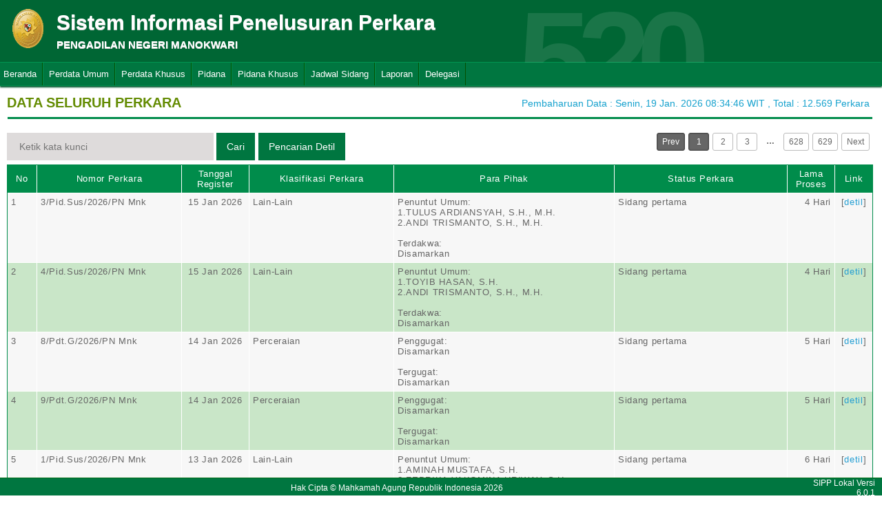

--- FILE ---
content_type: text/html; charset=UTF-8
request_url: https://sipp.pn-manokwari.go.id/list_perkara
body_size: 7557
content:
<html>
<head>
	<link rel="shortcut icon" href="https://sipp.pn-manokwari.go.id/resources/img/favicon.ico" type="image/png">
	<title>SIPP</title>
	<link rel="stylesheet" type="text/css" href="https://sipp.pn-manokwari.go.id/resources/css/style.css">
	<link rel="stylesheet" type="text/css" href="https://sipp.pn-manokwari.go.id/resources/css/table.css">
	<link rel="stylesheet" type="text/css" href="https://sipp.pn-manokwari.go.id/resources/css/date-css.css" />
	<link rel="stylesheet" type="text/css" href="https://sipp.pn-manokwari.go.id/resources/css/simplePagination.css">
	<script type="text/javascript" src="https://sipp.pn-manokwari.go.id/resources/js/jquery-1.7.1.min.js"></script>
	<script type="text/javascript" src="https://sipp.pn-manokwari.go.id/resources/js/jquery-sipp.js"></script>
	<script type="text/javascript" src="https://sipp.pn-manokwari.go.id/resources/js/jquery-ui-1.8.18.custom.min.js"></script>
	<script src="https://sipp.pn-manokwari.go.id/resources/js/Modernizr.js"></script>
	<script type="text/javascript" src="https://sipp.pn-manokwari.go.id/resources/js/jquery.idTabs.min.js"></script>

	<link rel="stylesheet" type="text/css" href="https://sipp.pn-manokwari.go.id/resources/css/bootstrap.css">
</head>
<div id="loading" class="popup_loading">
	<div style="margin: 0px auto;margin-left: 40%;margin-top: 15%;width:0;">
		<img src="https://sipp.pn-manokwari.go.id/resources/img/loading_ma.gif">
	</div>
</div>
<body>
	<script type="text/javascript">
		$("body").css({overflow: 'hidden'});
		$('#loading').fadeIn();
	</script>
	<div id="wrapper">
		<div id="atas">		
			<div class="logo">
				<a href="https://sipp.pn-manokwari.go.id/">
				<img src="https://sipp.pn-manokwari.go.id/resources/img/logo.png"></a>
			</div>
			<div class="front">
				<font><b>Sistem Informasi Penelusuran Perkara</b><span><br><strong>PENGADILAN NEGERI MANOKWARI</strong></br></span></font>
			</div>
			<div class="h_right">
			</div>
			<div class="version_shading">
				<label>520</label>
			</div>
		</div>
		<div class="clear"></div>
	</div>
	<style type="text/css">
	.has-sub i{
		font-weight: bold;
		color:#defc3b;
		position: absolute;
		top:10px;
		left:7px;
	}
</style>
<div class="cssmenu"><ul><li class="has-sub"><a href="https://sipp.pn-manokwari.go.id/list_perkara">Beranda</a><ul></ul></li><li class="has-sub"><a href="#">Perdata Umum</a><ul><li class="has-sub"><a href="https://sipp.pn-manokwari.go.id/list_perkara/type/MGZVRjVXTVpXemExWG1rMjBrSnpBUHBPY0lOWjdLMDQ1QUZPMEt4WXpCdzA0TzRVME44UVl4aU04bFU3VE1tSFNKc1IrcGFXYnlmbnRwRFUzeXVLRnc9PQ==">Perdata Gugatan</a><ul></ul></li><li class="has-sub"><a href="https://sipp.pn-manokwari.go.id/list_perkara/type/K0FDV1hzSE9qaExSMXViL0tMcjZVQ2NUR3JRbEtuMHgxeDIzQldqckdzdXV2VDdKOGwxa1FRbHFES0pSOWFhZURVTXJ0K1VzcmZUTjFkVmF6dnZFSXc9PQ==">Perdata Gugatan Sederhana</a><ul></ul></li><li class="has-sub"><a href="https://sipp.pn-manokwari.go.id/list_perkara/type/R3Q3K29Ia3NRVkxRMC9NaENWQ2dhV2hBcXFNbDlzRUExaVMyQzN6T3VhdkxRRnhvSjE3Vk1PdDIzdlg4UlFaQVJnT2hDQ3ZtcWhYOHk5aE8xeGJySUE9PQ==">Perdata Gugatan Bantahan</a><ul></ul></li><li class="has-sub"><a href="https://sipp.pn-manokwari.go.id/list_perkara/type/YVZRbTZNeDJJR0pqVlZCMGpiSGx5ZWp2Wmd1VmhacUJaakR5eTRnRGVySDgzaE8xNnVOVmR5MC9NNzVRci9oN0ZVTU4yeHdBNVJ1V0JCWjZlcTlSYmc9PQ==">Perdata Permohonan</a><ul></ul></li></ul></li><li class="has-sub"><a href="#">Perdata Khusus</a><ul><li class="has-sub"><a href="https://sipp.pn-manokwari.go.id/list_perkara/type/ZDdYb0RkL0NIQzFiQ0R0Y3JSaHZtTXNZN280K1hXSEJ6bXBZc3pKZkpadFVwYkUzSFVNREZhcEc4S2t3cXIxSlZHaHd1bDlVTVk1V2YwOHBMdzBJNHc9PQ==">Hak Kekayaan Intelektual (HKI)</a><ul></ul></li><li class="has-sub"><a href="https://sipp.pn-manokwari.go.id/list_perkara/type/a0tTWHViOFBCdW1XcHZyTVV5WDFWTGcySWExNGFmZDVNaWRLMW9jVzRRZ09aN3lONGJrU0FaVWhjalg5UTA0UDE0UjlzQld1K1J6RlJOM0FsWXZGNHc9PQ==">Kepailitan & PKPU</a><ul></ul></li><li class="has-sub"><a href="https://sipp.pn-manokwari.go.id/list_perkara/type/MFlLN2tJVkZMZ1ByZ0NwbThyalFoS1lFeTkxWjgvTTZnaGgyYnhXRWlYTXBJS2Y5cW1jYlVrRkk0dVp5VS9xZHg0VFZtUDVSWElnbm5JcTE1STcvYmc9PQ==">Pengadilan Hubungan Industrial (PHI)</a><ul></ul></li><li class="has-sub"><a href="https://sipp.pn-manokwari.go.id/list_perkara/type/cFZNVW1SUEJGTHVpTUxzRFRtNDlSYnpmc3NWSERUSDR1c3MyNVhoVjFEMjd4K1pmdWFzNnhjYi9SR2JWYWRSVzdiK2xmRjJxOTZ5cy9aSXNIWkVYeGc9PQ==">KPPU</a><ul></ul></li></ul></li><li class="has-sub"><a href="#">Pidana</a><ul><li class="has-sub"><a href="https://sipp.pn-manokwari.go.id/list_perkara/type/eVR1WkZ5ZDBPY1hHMmQ5dlFPRVltOVFFbWhwVkdxQWYyaUFnU0pTTGRlSTQ4ZWdmUmNsL2o0djJlZXpRWEVqVlY2TVFvallWVGpqQ2FLblBTZVc0OXc9PQ==">Pidana Biasa</a><ul></ul></li><li class="has-sub"><a href="https://sipp.pn-manokwari.go.id/list_perkara/type/OUl1bUhWU1p1M1RYcVdwMjZzUDcyc1IwL2JhdFdGUWlDY2UwVUJ2S2t3ZGlmdmdpY0ptVlhwN29qcG5jK1dRZ3k0S29uYVFiRWpLWURQT3NFVFJFZGc9PQ==">Pidana Singkat</a><ul></ul></li><li class="has-sub"><a href="https://sipp.pn-manokwari.go.id/list_perkara/type/T3YzWE9aeDd5YldNa2lkOHdySjNxd2NONjdwWDEvUXZNQ2tPYzA1OUlqTVZHNm91Vy9oUkpJcU1RMG5pMFdLUEFlNm9kSWpFYTVuWHBLM0JJK1JqdlE9PQ==">Pidana Cepat</a><ul></ul></li><li class="has-sub"><a href="https://sipp.pn-manokwari.go.id/list_perkara/type/RjNkRFZNNXpzc3c5bURIc0U5SXA5bEhSdXpIWERINnR2RFRxOGpQM1NmUW9iMkMxNzZpWHA4c3I2RUNEajU3dXR2OEx0SUQ1UVhIeWVxNGpoZ1VFc3c9PQ==">Pidana Pra Peradilan</a><ul></ul></li><li class="has-sub"><a href="https://sipp.pn-manokwari.go.id/list_perkara/type/YnB0SUdSYi9EUG1XKzNZdXhoRmlOejdwU3RTbDJWRURCOUczd1VPNFBJVkJvNWYzY2htMjdNUVhvd0RUZHBjQVdQVTg0SFU3allrY3FYTUNUa0JGWkE9PQ==">Perkara Lalu Lintas</a><ul></ul></li></ul></li><li class="has-sub"><a href="#">Pidana Khusus</a><ul><li class="has-sub"><a href="https://sipp.pn-manokwari.go.id/list_perkara/type/dWRmSmJmeGRXeHFzdlRzV0xuUUVYdTVOT1VJZHNDL1pFT1M2ZEFvZUlYMmdyWEV2Vks1ZzgzSVZMOThGK252aExFVVRlQ3BrQ3F6UlBDZDJlT2lNUmc9PQ==">Pidana Anak</a><ul></ul></li><li class="has-sub"><a href="https://sipp.pn-manokwari.go.id/list_perkara/type/K1A5WVJ0bXVzcVFYdDNkaEUrMktXdjV3a3l1UHBDbmNqUWJlR2lRd3hPUW1VSmRqKzRTSTg4eEZMclpYZ0h3MFkwZTU0dDYySHpPNUtJQnlKTzZlT1E9PQ==">Tindak Pidana Korupsi</a><ul></ul></li><li class="has-sub"><a href="https://sipp.pn-manokwari.go.id/list_perkara/type/TytvS1Y0UTVOWGJGNlBLRjJHOXoxWnpnaU0zdmQzSlM3bHBiZWZ5TC9oWTB4VHNTOHVNL3lqTUZrOEx1S3YrTTFLWEt0dHpXZGQ0OEIvV01oMnJBcnc9PQ==">Pidana Perikanan</a><ul></ul></li><li class="has-sub"><a href="https://sipp.pn-manokwari.go.id/list_perkara/type/S0tkbFYvNnBnOTZLcTlkNTdpTHJ4NHJYa0VCSUQvRUtKZ2ZMT2thbVF3SWNJYitGeFl3WnJyY0NJdkJYN0gxQ3VCcTk1WE5BbDF2WUJiUmZWK0VXSFE9PQ==">Hak Asasi Manusia</a><ul></ul></li></ul></li><li class="has-sub"><a href="https://sipp.pn-manokwari.go.id/list_jadwal_sidang">Jadwal Sidang</a><ul></ul></li><li class="has-sub"><a href="#">Laporan</a><ul><li class="has-sub"><a href="https://sipp.pn-manokwari.go.id/statistik_perkara">Statistik Perkara</a><ul></ul></li></ul></li><li class="has-sub"><a href="#">Delegasi</a><ul><li class="has-sub"><a href="https://sipp.pn-manokwari.go.id/list_delegasi/type/RXVaam9rL3BjeTlSS3R2WHFXTmtqcldiMzNvZWFDRnRKYUN1Z3FqZEc2SmlWdXR0bnErMng0d2JNNzhOeVAwMjE5T1RKcUsySzFLSVBndzA2ZUYrL1E9PQ==">Delegasi Keluar</a><ul></ul></li><li class="has-sub"><a href="https://sipp.pn-manokwari.go.id/list_delegasi/type/R3RBQTAxQkpwK1pmSHFHVDFha2NYRUVVTlQ1cytaaUI0YjJTMnNVbmtYaC83YkRzS2ducUp6T0ZOYXhsQldmbjl4VDZhYlEwZ1I2T3djVnpHT1JmV0E9PQ==">Delegasi Masuk</a><ul></ul></li></ul></li></ul></div>
<script type="text/javascript">
$()
  $(window).bind("scroll", function() {
  if ($(window).scrollTop() + 50 > 110) {
    $(".cssmenu").addClass("menufixed");
    $(".cssmenu").removeClass("has-sub");
    
  } else {
    $(".cssmenu").removeClass("menufixed");
  }
  
});

</script>
	<div id="content"><div id="konten">
	<div id="pageTitle">
		<b>DATA SELURUH PERKARA</b>
	</div>
	<div id="right">
    	<div class="total_perkara">
        	Pembaharuan Data : Senin, 19 Jan. 2026 08:34:46 WIT 
            , Total : 12.569 Perkara
    	</div>
	</div>
    <br>
<link rel="stylesheet" type="text/css" href="https://sipp.pn-manokwari.go.id/resources/css/simplePagination.css">
<hr class="thick-line" style="clear:both;">
<div id="left">
	<form action="https://sipp.pn-manokwari.go.id/list_perkara/search" method="post" accept-charset="utf-8">
		<input name="search_keyword" value="" id="search-box" size="50" placeholder="  Ketik kata kunci  " type="text">
		<input name="enc" value="SlJyQlk4bGQvT09WV2ljd2gzN01Bd0xqRHJBT09CdDZoQzFwdzhUall2UXRGVnkydHlWOXZwNjJQaEtnWUZPQkVwaUdvYUtMd3ZBekhRdGp4TXZrZEE9PQ==" type="hidden">
		<span></span>
		<input name="" value="Cari" id="search-btn1" type="submit">
	</form>
</div>
<div id="left">
<input type="submit" onClick="popup_form('https://sipp.pn-manokwari.go.id/search/SlJyQlk4bGQvT09WV2ljd2gzN01Bd0xqRHJBT09CdDZoQzFwdzhUall2UXRGVnkydHlWOXZwNjJQaEtnWUZPQkVwaUdvYUtMd3ZBekhRdGp4TXZrZEE9PQ==');" value="Pencarian Detil" id="search-btn1"></input>
</div>
<div id="pages">
    <div id="selector"></div>
</div>

<div class="cssTable">
	<table id="tablePerkaraAll">
		<col  width="3%" />
        <col  width="15%" />
        <col  width="7%" />
        <col  width="15%" />
        <col  width="23%" />
        <col  width="18%" />
        <col  width="5%" />
        <col  width="4%" />
		<tbody>
			<tr>
				<td>No</td>
				<td onclick="sorting(1)">Nomor Perkara</td>
				<td onclick="sorting(2)">Tanggal Register</td>
				<td onclick="sorting(3)">Klasifikasi Perkara</td>
				<td onclick="sorting(4)">Para Pihak</td>
				<td onclick="sorting(6)">Status Perkara</td>
				<td onclick="sorting(7)">Lama Proses</td>
				<td>Link</td>
			</tr>
			<tr><td>1</td><td>3/Pid.Sus/2026/PN Mnk</td><td align="center">15 Jan 2026</td><td>Lain-Lain</td><td>Penuntut Umum:</br>1.TULUS ARDIANSYAH, S.H., M.H.<br />2.ANDI TRISMANTO, S.H., M.H.<br/><br/>Terdakwa:</br>Disamarkan</td><td>Sidang pertama</td><td style = "text-align:right;">4 Hari</td><td align="center">[<a href="https://sipp.pn-manokwari.go.id/show_detil/b3p5NVNiUVdmaGNybHArcVA3UnRDaDRkS1U3cGRWRTVEdVhVOHpKT3hvd0RKaXcvZFB6cWcvcHMrODF4NVY2Yk9jeHJnaElCY0k4Z1A4M2FyU3prV3c9PQ==">detil</a>]</td></tr><tr><td>2</td><td>4/Pid.Sus/2026/PN Mnk</td><td align="center">15 Jan 2026</td><td>Lain-Lain</td><td>Penuntut Umum:</br>1.TOYIB HASAN, S.H.<br />2.ANDI TRISMANTO, S.H., M.H.<br/><br/>Terdakwa:</br>Disamarkan</td><td>Sidang pertama</td><td style = "text-align:right;">4 Hari</td><td align="center">[<a href="https://sipp.pn-manokwari.go.id/show_detil/WGtLSEZqRjVreDhxM2RCM3VXNDhibS9oUFBIUGZ2OFFteGp5eHpoRFYzcFJwZTBMK0RPN01GSHFUT0RTdE9sVFN2TzdQaEVjT09OWGpJaVJybG1BV2c9PQ==">detil</a>]</td></tr><tr><td>3</td><td>8/Pdt.G/2026/PN Mnk</td><td align="center">14 Jan 2026</td><td>Perceraian</td><td>Penggugat:</br>Disamarkan<br/><br/>Tergugat:</br>Disamarkan</td><td>Sidang pertama</td><td style = "text-align:right;">5 Hari</td><td align="center">[<a href="https://sipp.pn-manokwari.go.id/show_detil/SCtLVWVSV0FKemEwRU5MNDdpZU0xcTU1MXMwV1ZNaTFpOWZuNEdzRVU5aHQwQXdoSitpOWxyc2lpdnJEQUwycTVJZjE2bHM3Z01PSzZINC96ZVhOMEE9PQ==">detil</a>]</td></tr><tr><td>4</td><td>9/Pdt.G/2026/PN Mnk</td><td align="center">14 Jan 2026</td><td>Perceraian</td><td>Penggugat:</br>Disamarkan<br/><br/>Tergugat:</br>Disamarkan</td><td>Sidang pertama</td><td style = "text-align:right;">5 Hari</td><td align="center">[<a href="https://sipp.pn-manokwari.go.id/show_detil/Yyt1QncxM05aaHdjUnlKS20wYmNBWmNPc1UxdW1LOHZoK2laT0l6NHRlRENtT3JOWDNwR2tvWmdNdVNGRjFvQ2hObVZIakpnRHNaNG5GaWRzbFVWMlE9PQ==">detil</a>]</td></tr><tr><td>5</td><td>1/Pid.Sus/2026/PN Mnk</td><td align="center">13 Jan 2026</td><td>Lain-Lain</td><td>Penuntut Umum:</br>1.AMINAH MUSTAFA, S.H.<br />2.FEDRIKA YAKOMINA URIWAY, S.H.<br/><br/>Terdakwa:</br>Disamarkan</td><td>Sidang pertama</td><td style = "text-align:right;">6 Hari</td><td align="center">[<a href="https://sipp.pn-manokwari.go.id/show_detil/R3BmOEc3WS8wU3BIWnZLT1V0N1Bab1BreGc1YUZwYWNyNHdlNWpOc3NTK0xwYk5VZGVBT2lYa2h0QjJ2WFRscTErbU40OUJiaktLM0REeU13TmV2L3c9PQ==">detil</a>]</td></tr><tr><td>6</td><td>2/Pid.B/2026/PN Mnk</td><td align="center">13 Jan 2026</td><td>Kejahatan terhadap Kesusilaan</td><td>Penuntut Umum:</br>1.AMINAH MUSTAFA, S.H.<br />2.FEDRIKA YAKOMINA URIWAY, S.H.<br/><br/>Terdakwa:</br>Terdakwa</td><td>Sidang pertama</td><td style = "text-align:right;">6 Hari</td><td align="center">[<a href="https://sipp.pn-manokwari.go.id/show_detil/dFNEN1FKaVRlYk5DbXhCOFhkM3VMY3hxbXZMekZHUjF3ZG9RaTFpNzBhY3lVa2pwRnIrOXJYYkdYLzRSaHY0NDl0aEU4eHlOT3RZTE9pazAyb3gvNGc9PQ==">detil</a>]</td></tr><tr><td>7</td><td>1/Pdt.Sus-PHI/2026/PN Mnk</td><td align="center">13 Jan 2026</td><td>Pemutusan Hubungan Kerja Tanpa Memperhatikan Hak Pekerja</td><td>Penggugat:</br>HARTANTO KURNIAWAN<br/><br/>Tergugat:</br>1.PT.BAGUS JAYA ABADI<br />2.PT.MASINDO MITRA PAPUA</td><td>Sidang pertama</td><td style = "text-align:right;">6 Hari</td><td align="center">[<a href="https://sipp.pn-manokwari.go.id/show_detil/OGpjWFhSTWxtQXZ6WnNDa0xGajREanQxWEpxMVVUaFNaTEFnVmgxOHFjY25xOEtkUXNLOWxkeTFRWWhVQktlN0N6UVovMXQ2OTJRMm1kckhaMzIyYlE9PQ==">detil</a>]</td></tr><tr><td>8</td><td>6/Pdt.G/2026/PN Mnk</td><td align="center">12 Jan 2026</td><td>Ganti Rugi</td><td>Penggugat:</br>Iriwanti Oktofina S. Aupe<br/><br/>Tergugat:</br>PT Bank Negara Indonesia Cabang Teluk Bintuni</td><td>Sidang pertama</td><td style = "text-align:right;">7 Hari</td><td align="center">[<a href="https://sipp.pn-manokwari.go.id/show_detil/REk3d2dpM25vQWM1MjU2UjhHczFxMzgzNy93SjJkaitLUlA0UHQxK2dic3ByRzMrd2Y3aTNnZmRsT3BuWGxOMFdxTVJHcEFONUVOR3dNY0NPZWFBWmc9PQ==">detil</a>]</td></tr><tr><td>9</td><td>1/Pdt.P/2026/PN Mnk</td><td align="center">12 Jan 2026</td><td>Lain-Lain</td><td>Pemohon:</br>NELCE WAGAB</td><td>Persidangan</td><td style = "text-align:right;">7 Hari</td><td align="center">[<a href="https://sipp.pn-manokwari.go.id/show_detil/dUNIT2ZxaHZ4RnltUHVzRERrUEsyNUs1NG5SSENielpCbkF6Ym5WWDJtdERzTnRGVlB4NHlNUTBFdTlsUWUrb2ZJMnNKN1ZZYldJMlVYM2F3VmZyWHc9PQ==">detil</a>]</td></tr><tr><td>10</td><td>7/Pdt.G/2026/PN Mnk</td><td align="center">12 Jan 2026</td><td>Ganti Rugi</td><td>Penggugat:</br>HERLINA HESTY HELYANAN<br/><br/>Tergugat:</br>1.PT. MANDIRI TUNAS FINANCE Kantor Pusat<br />2.PT. MANDIRI TUNAS FINANCE Cabang Sorong</td><td>Sidang pertama</td><td style = "text-align:right;">7 Hari</td><td align="center">[<a href="https://sipp.pn-manokwari.go.id/show_detil/Q3dabW11QnpBcG92OVFNM1YvZXdzU25JSTl0RHlqRmVpYlhVRmR5YVJxSitzNVVPTzJNdWNyOUlQQkl3VW1pbUsrSEFnZS9zYmpadE5paGJQWkRFK1E9PQ==">detil</a>]</td></tr><tr><td>11</td><td>1/Pdt.G/2026/PN Mnk</td><td align="center">08 Jan 2026</td><td>Perceraian</td><td>Penggugat:</br>Disamarkan<br/><br/>Tergugat:</br>Disamarkan</td><td>Persidangan</td><td style = "text-align:right;">11 Hari</td><td align="center">[<a href="https://sipp.pn-manokwari.go.id/show_detil/cUxmL016NG5BdHVzOFFkM3lVYlk4Qzg2ZkFvZUV4L1MxdUxUM29oVmJxWVNWejZIMFNKNlNNemp2S01aaE5oNWFTdzlIczlocEw0ZXl0TlhuWDc2N0E9PQ==">detil</a>]</td></tr><tr><td>12</td><td>2/Pdt.G/2026/PN Mnk</td><td align="center">08 Jan 2026</td><td>Perceraian</td><td>Penggugat:</br>Disamarkan<br/><br/>Tergugat:</br>Disamarkan</td><td>Sidang pertama</td><td style = "text-align:right;">11 Hari</td><td align="center">[<a href="https://sipp.pn-manokwari.go.id/show_detil/eVJNOWt2Nnp5QVBhQWk5alhuRy9SZWpVcVlXeHprRTJ0cnRKU2hLZDJtZ2xrTWl5VTF1eHVzVlUwd1FuemxpTlBLVTV6NDhMVE90RXIveXdJbERqaEE9PQ==">detil</a>]</td></tr><tr><td>13</td><td>3/Pdt.G/2026/PN Mnk</td><td align="center">08 Jan 2026</td><td>Perbuatan Melawan Hukum</td><td>Penggugat:</br>SUWONO<br/><br/>Tergugat:</br>1.Sangkala Rahmat<br />2.RAMLI<br />3.SURIPTO</td><td>Sidang pertama</td><td style = "text-align:right;">11 Hari</td><td align="center">[<a href="https://sipp.pn-manokwari.go.id/show_detil/NXpHdUIvdklBS0F1cmdXUTNEZkYyQml1VkYvUzMrN2ROYTdPWkNaS2Z4RWJqKzlLejRDektLQUZZL2QxWllWQTZiVGF2MlNud1Jmc2wwWCsweVVrZ2c9PQ==">detil</a>]</td></tr><tr><td>14</td><td>4/Pdt.G/2026/PN Mnk</td><td align="center">08 Jan 2026</td><td>Perceraian</td><td>Penggugat:</br>Disamarkan<br/><br/>Tergugat:</br>Disamarkan</td><td>Persidangan</td><td style = "text-align:right;">11 Hari</td><td align="center">[<a href="https://sipp.pn-manokwari.go.id/show_detil/K2liZ0JOSGNqQUZISlM0Sy9yTnB6UmVOUk15QjlhK3dLVnp6czFaOFNTYWU1WmRCajlmOXRTMFZLaUttMGJlWU1xWVNPd2pXTTA2djArbEI5SHNBVHc9PQ==">detil</a>]</td></tr><tr><td>15</td><td>5/Pdt.G/2026/PN Mnk</td><td align="center">08 Jan 2026</td><td>Perceraian</td><td>Penggugat:</br>Disamarkan<br/><br/>Tergugat:</br>Disamarkan</td><td>Persidangan</td><td style = "text-align:right;">11 Hari</td><td align="center">[<a href="https://sipp.pn-manokwari.go.id/show_detil/SVpiT0x5N1ZoV0ZwQ2dQTXpCRUNIMU9wOGhLZnhRWmlTcDdsLzZLK2NDTUlybmczOTZUdnNJeU0vVHRHZWhLSzdBSWdQbENZRWJzRk1YNlhlQ1pTQ0E9PQ==">detil</a>]</td></tr><tr><td>16</td><td>1/Pid.Pra/2026/PN Mnk</td><td align="center">07 Jan 2026</td><td>Sah atau tidaknya penetapan tersangka</td><td>Pemohon:</br>1.MUH. ASRUL<br />2.AXZEL VINZEN TUNAY<br/><br/>Termohon:</br>Kepala Kepolisian Republik Indonesia c.q. Kepala Kepolisian Daerah Papua barat c.q. Direktorat Reserse Kriminal Umum</td><td>Persidangan</td><td style = "text-align:right;">12 Hari</td><td align="center">[<a href="https://sipp.pn-manokwari.go.id/show_detil/SythNUkxWlJqRjZJRndlTHRqRHNTS1ExZ3hIdk9GZHRvQitab3dNeElqaGtQdVp0UXl0OEoyYVoyaUdaeSszN08zWEZwZHljR2hNZzRjZG93T1B4VEE9PQ==">detil</a>]</td></tr><tr><td>17</td><td>35/Pid.Sus-TPK/2025/PN Mnk</td><td align="center">18 Dec 2025</td><td>Tindak Pidana Korupsi</td><td>Penuntut Umum:</br>1.Muh. Akram Syarif Hayyi, S.H<br />2.HARLAN, S.H.<br />3.Syamsul Mardi, S.H.<br />4.I Putu Gede Bayu Sudarmawan, S.H.<br />5.Zulfikar,SH<br/><br/>Terdakwa:</br>BAMBANG EDY PURNOMO MOGADI</td><td>Persidangan</td><td style = "text-align:right;">32 Hari</td><td align="center">[<a href="https://sipp.pn-manokwari.go.id/show_detil/VXFiZ3JnMG9LeUE0TzhJOXU5NmFqMmpFMzZ3c0NXS3JIN2FHR1VTZDVkVXo1SkZ2dlpJTElGYTdzZTgxTUU4cFBEMzRTcUlaelZzOVB3cFRvaVBpb0E9PQ==">detil</a>]</td></tr><tr><td>18</td><td>34/Pid.Sus-TPK/2025/PN Mnk</td><td align="center">18 Dec 2025</td><td>Tindak Pidana Korupsi</td><td>Penuntut Umum:</br>1.Muh. Akram Syarif Hayyi, S.H<br />2.HARLAN, S.H.<br />3.Syamsul Mardi, S.H.<br />4.I Putu Gede Bayu Sudarmawan, S.H.<br />5.Zulfikar,SH<br/><br/>Terdakwa:</br>JOIS JAINE RUMAMBI</td><td>Persidangan</td><td style = "text-align:right;">32 Hari</td><td align="center">[<a href="https://sipp.pn-manokwari.go.id/show_detil/Ym5UcDM3TnhOVHpKYmo0TlBqZXZYN3NyQXJuUW5SSzBkNWVGTTZVRUVNQjhwRERweEk0NmZGRjliVVFMUXZKV1R5RUcyVVk3UklrSlN1MEhlK0FFRGc9PQ==">detil</a>]</td></tr><tr><td>19</td><td>33/Pid.Sus-TPK/2025/PN Mnk</td><td align="center">18 Dec 2025</td><td>Tindak Pidana Korupsi</td><td>Penuntut Umum:</br>1.Muh. Akram Syarif Hayyi, S.H<br />2.HARLAN, S.H.<br />3.Syamsul Mardi, S.H.<br />4.I Putu Gede Bayu Sudarmawan, S.H.<br />5.Zulfikar,SH<br/><br/>Terdakwa:</br>HANOK JOHOSUA TALLA, S.Sos</td><td>Persidangan</td><td style = "text-align:right;">32 Hari</td><td align="center">[<a href="https://sipp.pn-manokwari.go.id/show_detil/czZxNzhNNTJQaVluTFI5UWJPVjF2ZWVaU2hUcWYwdkJ0RHJoWi9HQlJ2TUxaNUlwaE9nT3BIVHY5TTZ6dXgyYmJkODBZZWVjVkoxY3JlUEVNOHFkMGc9PQ==">detil</a>]</td></tr><tr><td>20</td><td>287/Pid.B/2025/PN Mnk</td><td align="center">12 Dec 2025</td><td>Penggelapan </td><td>Penuntut Umum:</br>1.Andi Ashar Rahmatullah Jakir, S.H<br />2.Maria Fanisa Gefilem, S.H<br />3.DEWINTHA FARADILAH ISMAIL, S.H.<br />4.EKA PADMAHANTARA ANTONIUS, S.H.<br/><br/>Terdakwa:</br>NORMAN SWARSKOP WAMAFMA</td><td>Persidangan</td><td style = "text-align:right;">38 Hari</td><td align="center">[<a href="https://sipp.pn-manokwari.go.id/show_detil/bmZkNzB0ZitUaDJWT0E3VEdCUVlKK2lON3JpenRhVXUwTFFXZGkwUytmdGNydkFQYUxWa004TDh1SUtFdUhSeFJ1QTUvbU5Ea3pWdEF4Z0xyMTZuVHc9PQ==">detil</a>]</td></tr>		</tbody>
	</table>
</div>
<div id="pages_bottom" style="width:100%;padding-left:5px;padding-top:5px;">
    <div id="selector_bottom"></div>
</div>
<script type="text/javascript">
	function sorting(col){
		window.open('https://sipp.pn-manokwari.go.id/list_perkara/sort/'+col+'/SlJyQlk4bGQvT09WV2ljd2gzN01Bd0xqRHJBT09CdDZoQzFwdzhUall2UXRGVnkydHlWOXZwNjJQaEtnWUZPQkVwaUdvYUtMd3ZBekhRdGp4TXZrZEE9PQ==/key','_self')
	}
		function searchDetilShow(){
		popup_form('https://sipp.pn-manokwari.go.id/search/SlJyQlk4bGQvT09WV2ljd2gzN01Bd0xqRHJBT09CdDZoQzFwdzhUall2UXRGVnkydHlWOXZwNjJQaEtnWUZPQkVwaUdvYUtMd3ZBekhRdGp4TXZrZEE9PQ==');
	}
	$('#cetak_perkara_list').click(function(){
		window.open('https://sipp.pn-manokwari.go.id/perkara_list_cetak/cetak/1/SlJyQlk4bGQvT09WV2ljd2gzN01Bd0xqRHJBT09CdDZoQzFwdzhUall2UXRGVnkydHlWOXZwNjJQaEtnWUZPQkVwaUdvYUtMd3ZBekhRdGp4TXZrZEE9PQ==/key','_self')
	});
	function popup_informasi(){	
		popup_form('https://sipp.pn-manokwari.go.id/detil_perkara/informasi');
	}
</script>
 
<script type="text/javascript" src="https://sipp.pn-manokwari.go.id/resources/js/jquery.simplePagination.js"></script>


<script type="text/javascript">
$(function() {
    var totalPage = '12569';
    var page = '1';
    $('#selector').pagination({
        items: totalPage,
        itemsOnPage: 20,
        displayedPages: 3,
        cssStyle: 'light-theme',
        currentPage:page,
        onPageClick: function(pageNumber){
            window.open('https://sipp.pn-manokwari.go.id/list_perkara/page/'+pageNumber+'/SlJyQlk4bGQvT09WV2ljd2gzN01Bd0xqRHJBT09CdDZoQzFwdzhUall2UXRGVnkydHlWOXZwNjJQaEtnWUZPQkVwaUdvYUtMd3ZBekhRdGp4TXZrZEE9PQ==/key/col/2','_self')
        	}
        });
    $('#selector_bottom').pagination({
        items: totalPage,
        itemsOnPage: 20,
        displayedPages: 3,
        cssStyle: 'light-theme',
        currentPage:page,
        onPageClick: function(pageNumber){
            window.open('https://sipp.pn-manokwari.go.id/list_perkara/page/'+pageNumber+'/SlJyQlk4bGQvT09WV2ljd2gzN01Bd0xqRHJBT09CdDZoQzFwdzhUall2UXRGVnkydHlWOXZwNjJQaEtnWUZPQkVwaUdvYUtMd3ZBekhRdGp4TXZrZEE9PQ==/key/col/2','_self')
        	}
        });
    });
</script>
</div>
	<div id="footer">
		<table width="100%">
			<tr>
				<td width="90%" align="center" style="font-size: 12px;vertical-align:middle;">Hak Cipta &copy; Mahkamah Agung Republik Indonesia 2026</td>
			    <td width="10%" align="right" style="font-size: 12px;padding-right:30px;vertical-align:middle;padding-right:10px;">SIPP Lokal Versi 6.0.1</td>
			</tr>
		</table>
	</div>
	</div>
</body>
<script type="text/javascript">
$( document ).ready(function() {
    $("body").css({ overflow: 'inherit' })
	$('#loading').fadeOut();
	$('a').click(function(event){
		var id = $(this).attr('id');
		if($(this).attr('href')!='#' && $(this).attr('href').substring(1,0)!='#' && id !='noLoading'){
			openLoadingDialog()
		}
	});
});

function closeLoading(){
    $("body").css({ overflow: 'inherit' })
    $('#loading').fadeOut();
}

function openLoadingDialog(){
	$("body").css({overflow: 'hidden'});
	$('#loading').fadeIn();
}

</script>
</html>